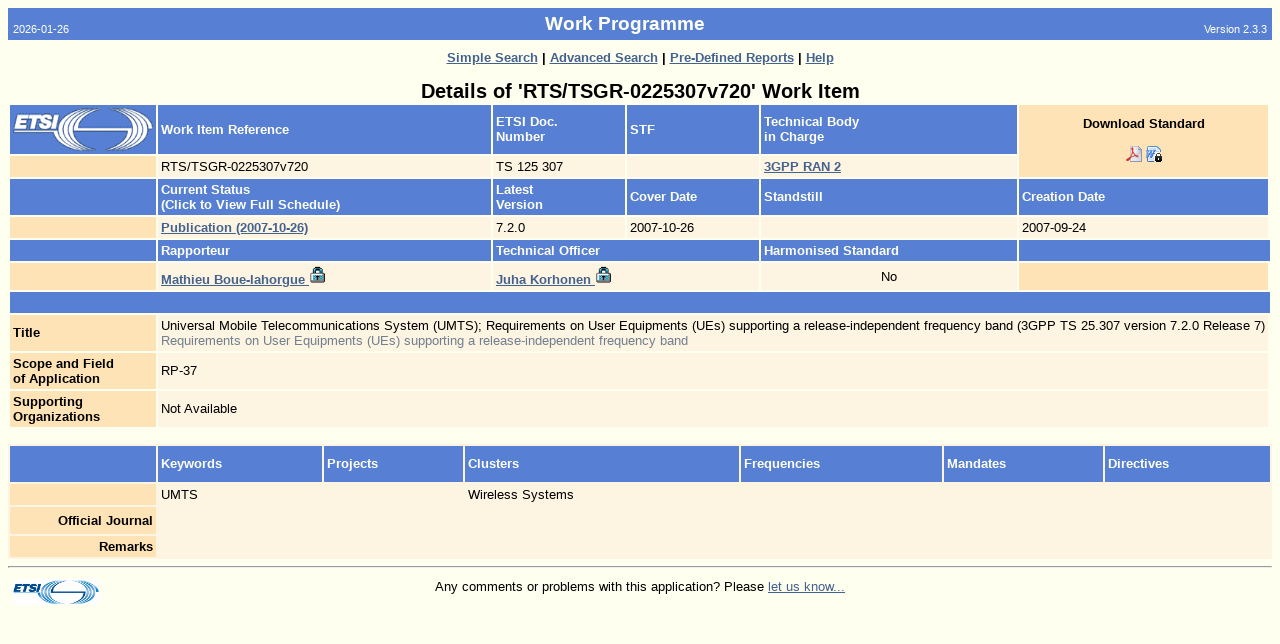

--- FILE ---
content_type: text/html
request_url: https://portal.etsi.org/webapp/workprogram/Report_WorkItem.asp?WKI_ID=27502
body_size: 3854
content:

<html>
<head>
	<!--HTMLMetaTags_V2. : Begin -->
<meta NAME="DESCRIPTION" CONTENT="Work Programme -  Work Item Details ">
<meta NAME="AUTHOR" CONTENT="">
<meta NAME="KEYWORDS" CONTENT="">
<meta NAME="SUBJECT" CONTENT="Work Programme -  Work Item Details ">
<meta NAME="MS.CATEGORY" CONTENT="Internet">
<meta NAME="MS.LOCALE" CONTENT="EN-US">
<meta NAME="GENERATOR" Content="Microsoft Visual InterDev 1.0">
<meta HTTP-EQUIV="Content-Type" CONTENT="text/html; UTF-8">
<LINK rel="stylesheet" type="text/css" href="/webapp/css/Main.css">
<!-- HTMLMetaTags_V2. : End -->
	<title>Work Programme - Work Item Detailed Report</title>
		<style type="text/css">
        ul.a {
        list-style-type:none;
        margin-left:5;
        padding-left:5;
         }

    </style>
</head>
<body>


<!-- App Header : Begin -->
<a name="Top"></a>
<table CELLPADDING="5" CELLSPACING="0" BORDER="0" WIDTH="100%">
	<tr>
		<td  Class="PageHeaderSmall" NOWRAP valign="bottom" align="left">2026-01-26</td>
		<td align="center" class="PageHeader"><b>Work Programme</b></td>
		<td  align="right" NOWRAP valign="bottom" Class="PageHeaderSmall">Version 2.3.3</td>
	</tr>
</table>

<table CELLPADDING="5" CELLSPACING="0" BORDER="0" WIDTH="100%">
	<tr>
		<td width="20%" align="left" valign="Top">
			
		</td>
			
			<td colspan="1" align="center" Class="PageSubHeader"><b></b></td>
			<td width="20%" align="right" valign="Top">
				
			</td>
	</tr>
</table>
<!-- App Header : End -->


<CENTER>

				<FONT CLASS="Normal"><b>
	
					<a href="/webapp/WorkProgram/SimpleSearch/QueryForm.asp" title="Generate a Report Using a Simple Search">
					Simple Search</a> |
	
					<a href="/webapp/WorkProgram/Expert/QueryForm.asp" title="Search for Experts">
					Advanced Search</a> |
	
					<a href="/webapp/WorkProgram/PreDefinedReports/QueryForm.asp" title="Choice of Multiple Pre-Defined Queries">
					Pre-Defined Reports</a> |
	
					<a href="/webapp/ContextHelp/WorkProgram_help.asp?Type=" title="View On Line Help">
	
					Help</a>

		</b></font>
</center>

<br>
<div align="center">



<font CLASS="XXLargeText"><b>
Details of 'RTS/TSGR-0225307v720' Work Item
</b></font>

<br>

</div>
<div align="left">

<table border="0" cellpadding="3" cellspacing="2" width="100%">

	<tr>
		<td CLASS="RowHead"><img src="/webapp/images/Homepage-Images/Etsilogo.gif" border="0" width="140"></font></td>
		<td CLASS="RowHead" NOWRAP><b>Work Item Reference</b></font></td>

		
			<td CLASS="RowHead" NOWRAP><b>ETSI Doc. <br>Number</b></font></td>
		

		<td CLASS="RowHead" NOWRAP><b>STF</b></font></td>
		<td CLASS="RowHead" NOWRAP colspan="2"><b>Technical Body <br>in Charge</b></font></td>

			<!-- Download is not available for MI, AN, TCTR, and TCRTR-->
			
						<td rowspan="2" CLASS="Head1" NOWRAP align="center">
							<font CLASS="Normal">
							
							<b>Download Standard</b><br><br>
                            <!-- START MMA-->
							<!--'if (currentStatus = "Withdrawn") then%>-->
                                <!-- <a style="FONT-SIZE: 10pt;FONT-FAMILY: Arial;COLOR: #44628e;font-weight:bold;" href="">Withdrawn</a>-->
                            <!--end if%>-->
							
							<!--
							<a href="http://pda.etsi.org/pda/home.asp?wki_id=27502" title="Download RTS/TSGR-0225307v720 Standard" target="_blank">

							<b>Download Standard</b><br>
							<img src="/images/signs/download.gif" border="0"></a></font>
							-->

							
							<a href="https://www.etsi.org/deliver/etsi_ts/125300_125399/125307/07.02.00_60/ts_125307v070200p.pdf" target="_blank"><img src="./images/icon-pdf.png" border="0" height="16" width="16" TITLE="Download standrd ref:
RTS/TSGR-0225307v720 (PDF Format)" alt="Download standrd ref:
RTS/TSGR-0225307v720 (PDF Format)"></a>
							
							<a href="LogonRedirection.asp?wki_id=27502" target="_blank"><img src="./images/lock_word.png" border="0" height="16" width="16" title="Download standrd ref:
RTS/TSGR-0225307v720 (Word Format)" alt="Download standrd ref:
RTS/TSGR-0225307v720 (Word Format)"></a>
							
		</td>
	</tr>

	<tr>
		<td CLASS="Head1" nowrap>
			&nbsp;
		</td>
		<td NOWRAP CLASS="Table"><font CLASS="Normal">
			RTS/TSGR-0225307v720
		</font></td>
		<td NOWRAP CLASS="Table"><font CLASS="Normal">
			TS 125 307
		</font></td>
		<td NOWRAP CLASS="Table"><font CLASS="Normal">
			
				&nbsp;
			
		</font></td>
		<td NOWRAP CLASS="Table" colspan="2"><font CLASS="Normal">
			
					<a href="http://www.3gpp.org/" target="_blank">
				
				<font size="2" face="arial">
				<b>3GPP RAN 2</b>
				</font>
				</a>
			
		</font></td>
	</tr>

	<tr>
		<td CLASS="RowHead">&nbsp;</td>
		<td CLASS="RowHead" NOWRAP><b>Current Status <br>(Click to View Full Schedule)</b></td>
		<td CLASS="RowHead" NOWRAP><b>
		
			Latest<br>Version
		
		</b></font></td>
		<td CLASS="RowHead" NOWRAP><b>Cover Date</b></font></td>
		<td CLASS="RowHead" NOWRAP colspan="2"><b>Standstill</b></font></td>
		<td CLASS="RowHead" NOWRAP><b>Creation Date</b></font></td>
	</tr>

	<tr>
		<td CLASS="Head1">&nbsp;</td>
		<td colspan="1" CLASS="Table"><font CLASS="Normal">
			<!-- Status Last Update -->
			
				<a href="/webapp/workProgram/Report_Schedule.asp?WKI_ID=27502">
					<font size="2" face="arial">
						<b><nobr>Publication  (2007-10-26)</nobr></b>
					</font>
				</a>
			
		</font></td>
		<td NOWRAP CLASS="Table"><font CLASS="Normal">
			7.2.0
		</font></td>
		<td NOWRAP CLASS="Table"> <font CLASS="Normal">
			2007-10-26
		</font></td>
		<td NOWRAP CLASS="Table" colspan="2"><font CLASS="Normal">
			
				&nbsp;
			
		</font></td>
		<td NOWRAP CLASS="Table"><font CLASS="Normal">
			2007-09-24
		</font></td>
	</tr>

	<tr>
		<td CLASS="RowHead">&nbsp;</td>
		<td CLASS="RowHead" NOWRAP><b>Rapporteur</b></font></td>
		<td CLASS="RowHead" NOWRAP colspan="2"><b>Technical Officer</b></font></td>
		<td CLASS="RowHead" NOWRAP colspan="2"><b>Harmonised Standard</b></font></td>
		<td CLASS="RowHead" NOWRAP colspan="2"></font></td>

	</tr>

	<tr>
		<td CLASS="Head1">&nbsp;</td>
		<td NOWRAP CLASS="Table"><font CLASS="Normal">
			
				<a href="/webapp/teldir/ListPersDetails.asp?PersId=36955&amp;Parent=WKI_REPORT" target="_blank">
				<b>Mathieu Boue-lahorgue</b>
				<img border="0" src="/webapp/images/signs/lock.gif" height="18"></a>
			
		</font></td>

		<td NOWRAP CLASS="Table" colspan="2"><font CLASS="Normal">
			
				<a href="/webapp/teldir/ListPersDetails.asp?PersId=21609&amp;Parent=WKI_REPORT" target="_blank">
				<b>Juha Korhonen</b>
				<img border="0" src="/webapp/images/signs/lock.gif" height="18"></a>
			
		</font></td>
		<td NOWRAP CLASS="Table" colspan="2" align="middle"><font CLASS="Normal">
			
				No
			
		</font></td>
		
		<td CLASS="Head1" width="20%" NOWRAP colspan="1" rowspan="1" align="middle">
		
		</td>
	</tr>



	<tr><td colspan="8" height="10" CLASS="RowHead">&nbsp;</td></tr>

	<tr>
		<td NOWRAP CLASS="Head1">
			<b>Title</b>
		</font></td>
		<td CLASS="Table" COLSPAN="6"><font CLASS="Normal">
			Universal Mobile Telecommunications System (UMTS); Requirements on User Equipments (UEs) supporting a release-independent frequency band (3GPP TS 25.307 version 7.2.0 Release 7)</FONT> <BR><FONT Color="#708090">Requirements on User Equipments (UEs) supporting a release-independent frequency band</FONT>&nbsp;
		</font></td>
	</tr>
	<tr>
		<td NOWRAP CLASS="Head1">
			<b>Scope and Field<br>of Application</b>
		</font></td>
		<td CLASS="Table" COLSPAN="6"><font CLASS="Normal">
			RP-37&nbsp;
		</font></td>
	</tr>

	<tr>
		<td NOWRAP CLASS="Head1">
			<b>Supporting<br>Organizations</b>
		</font></td>
		<td CLASS="Table" COLSPAN="6"><font CLASS="Normal">
		
			Not Available
		
		</font></td>
	</tr>

</table>

<br>
</div>



<div align="left">
<!-- SCHEDULE -->


</div>
<div align="left">
<table border="0" cellpadding="3" cellspacing="2" CLASS="Table" width="100%">

	<tr>
		<td CLASS="RowHead" NOWRAP width="140" align="right"><b>&nbsp;</b><br><br></td>
		<td CLASS="RowHead" NOWRAP><b>Keywords</b></font></td>
		<td CLASS="RowHead" NOWRAP><b>Projects</b></font></td>
		<td CLASS="RowHead" NOWRAP><b>Clusters</b></font></td>
		<td CLASS="RowHead" NOWRAP><b>Frequencies</b></font></td>
		<td CLASS="RowHead" NOWRAP><b>Mandates</b></font></td>
		<td CLASS="RowHead" NOWRAP><b>Directives</b></font></td>
	</tr>

	<tr>
		<td NOWRAP CLASS="Head1" align="right"><b>&nbsp;</b></td>

		<!-- Keywords -->
		<td CLASS="Table" NOWRAP valign="top"><font CLASS="Normal">
		UMTS<br>
		
		</font></td>


		<!-- Projects -->
		<td CLASS="Table" NOWRAP valign="top"><font CLASS="Normal">

		
				&nbsp;
		
		</font></td>

		<!--Clusters-->
		<td CLASS="Table" NOWRAP valign="top"><font CLASS="Normal">
		Wireless Systems<br>
		
		</font></td>


		<!--Frequencies-->
		<td CLASS="Table" NOWRAP valign="top"><font CLASS="Normal">
		
			&nbsp;
		
		</font></td>


		<!-- Mandates -->
		<td CLASS="Table" NOWRAP valign="top"><font CLASS="Normal">
		
				&nbsp;
		
		</font></td>

		<!-- Directives -->
		<td CLASS="Table" NOWRAP valign="top"><font CLASS="Normal">
		
				&nbsp;
		
		</font></td>



	</tr>

	<!-- OJ -->
	<tr>
		<td NOWRAP CLASS="Head1" align="right"><b>Official Journal</b></font></td>

		<td NOWRAP colspan="4" CLASS="Table"><font CLASS="Normal"><b>
			<table border="0" cellpadding="3" cellspacing="0" CLASS="Table">
			<tr>
				<td NOWRAP><font CLASS="Normal">
					
						&nbsp;
					
				</td>
				<td NOWRAP><font CLASS="Normal">
					
						&nbsp;
					
				</td>
				<td><font CLASS="Normal">
					
						&nbsp;
					
				</td>
			</tr></table>
		</b></font></td>
	</tr>

	<!-- Deliverable Comment -->
	<tr>
		<td NOWRAP CLASS="Head1" align="right"><b>Remarks</b></td>

		<td colspan="4" CLASS="Table"><font CLASS="Normal"><b>


		&nbsp;



		</b></font></td>
	</tr>
	<!-- Other remarks -->
	<!-- TA Remarks -->
	<!-- Work Itemaspects -->





</table>
 
</div>


	

<!--<DIV ALIGN=center><table width=100% CLASS="RowHead">		<tr>				<FORM METHOD="POST" ACTION=".\update\stopWorkItem.asp?wki_id=27502" id=form1 name=form1>			<td align=left>				<input type="SUBMIT" NAME=butStop Value="   Stop Work Item   ">			</td>				</form>						<FORM METHOD="POST" ACTION=".\update\upd_workItem.asp?wki_id=27502" id=form1 name=form1>			<td align=right>							<input type="SUBMIT" NAME=butUpdate Value="Update Work Item">					</td>				</form>		</tr></table></DIV>-->

<!-- Footer BEGIN -->
<hr>
	<table WIDTH="100%" BORDER="0" CELLPADDING="5" CELLSPACING="0">
		<tr>
			<td align="left" width="10%" valign="top">
			<a href="http://www.etsi.org" target="_blank"><img SRC="/webapp/images/logos/etsi_logo_mini.gif" border="0" Alt="ETSI Home Page" WIDTH="86" HEIGHT="26"></a>
			</td>
			<td ALIGN="Center" class="Normal" valign="top">
			Any comments or problems with this application? Please <a href = "mailto:helpdesk@etsi.org"  title="Mail to contact us"> let us know...</a> 
			</td>
			<td width="10%" align="right" valign="top">
			
			</td>
		<tr>
	</table>
	<a name="Bottom"></a>
<!-- Footer END -->


</body>
</html>

